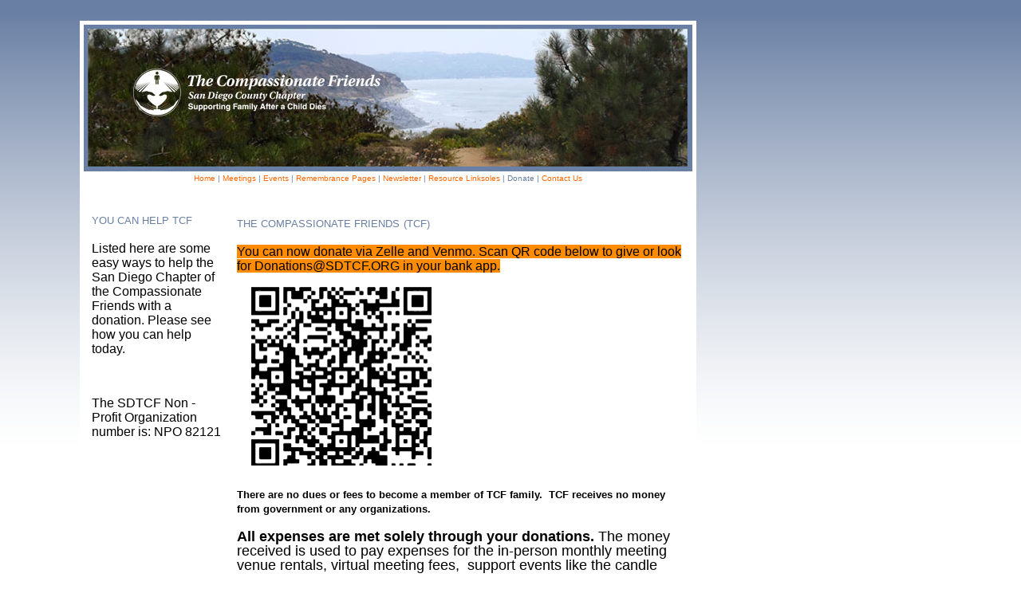

--- FILE ---
content_type: text/html
request_url: http://www.sdtcf.org/donate.html
body_size: 4629
content:
<!DOCTYPE html PUBLIC "-//W3C//DTD XHTML 1.0 Transitional//EN" "http://www.w3.org/TR/xhtml1/DTD/xhtml1-transitional.dtd">
<html xmlns="http://www.w3.org/1999/xhtml">
	<head>
		<meta content="text/html; charset=UTF-8" http-equiv="Content-Type" />
		<title>Donate</title>
		<link href="DivTest.html.css" rel="stylesheet" type="text/css" />
		<link href="/cssnf/navigation.css" rel="stylesheet" type="text/css" />
		<style type="text/css">
<!--
body,td,th {
	font-family: Arial, Helvetica, sans-serif;
	font-size: 12pt;
	line-height: 18px;
	background-color: #FFF;
}
a:link {
	text-decoration: none;
	color: #F60;
}
a:visited {
	text-decoration: none;
	color: #F90;
}
a:hover {
	text-decoration: underline;
	color: #F30;
}
a:active {
	text-decoration: none;
	letter-spacing: normal;
}
body {
	background-image: url(IMAGES/bkgnd.png);
	background-repeat: repeat-x;
	font-family: Arial, Helvetica, sans-serif;
	font-size: small;
	text-align: left;
	vertical-align: top;
	line-height: 16px;
	margin-left: 5px;
	margin-right: 5px;
	margin-top: 0px;
	margin-bottom: 0px;
}
.boldtext {
	font-family: Arial, Helvetica, sans-serif;
	font-size: small;
	font-style: normal;
	line-height: normal;
	font-weight: bold;
	font-variant: normal;
	text-transform: none;
	color: #697fa3;
}
#sdtcf tr td table tr td p .capsheader .capsheader {
	text-align: left;
	font-family: Arial, Helvetica, sans-serif;
}
.calendar {
	text-align: left;
	font-family: Arial, Helvetica, sans-serif;
	font-size: small;
	color: #000;
}
-->		</style>
		<link href="cssnf/address.css" rel="stylesheet" type="text/css" />
		<link href="cssnf/capshead.css" rel="stylesheet" type="text/css" />
		<link href="cssnf/blackbold.css" rel="stylesheet" type="text/css" />
		<link href="cssnf/SelectionOnly.css" rel="stylesheet" type="text/css" />
		<link href="cssnf/italic.css" rel="stylesheet" type="text/css" />
		<style type="text/css">
<!--
#apDiv1 {
	position:absolute;
	left:100px;
	top:10px;
	width:763px;
	height:124px;
	z-index:1;
}
#apDiv2 {
	position:absolute;
	left:724px;
	top:284px;
	width:168px;
	height:102px;
	z-index:2;
}
-->		</style>
		<style type="text/css">
<!--
p.MsoNormal {
margin:0in;
margin-bottom:.0001pt;
font-size:12.0pt;
font-family:"Times New Roman";
}
-->		</style>
		<link href="chrome-extension://bojobppfploabceghnmlahpoonbcbacn/app/content-style.css" rel="stylesheet" />
		<link href="chrome-extension://bojobppfploabceghnmlahpoonbcbacn/app/content-style.css" rel="stylesheet" />
		<link href="chrome-extension://bojobppfploabceghnmlahpoonbcbacn/app/content-style.css" rel="stylesheet" />
		<link href="chrome-extension://bojobppfploabceghnmlahpoonbcbacn/app/content-style.css" rel="stylesheet" />
	</head>
	<body leftmargin="5" marginheight="5" marginwidth="5" topmargin="5">
		<table align="center" border="0" cellpadding="5" cellspacing="0" id="apDiv1">
			<caption>
				&nbsp;</caption>
			<tbody>
				<tr>
					<td align="center" bgcolor="#FFFFFF" colspan="3" height="0" valign="middle">
						<div>
							<img alt="torrey" height="184" src="/IMAGES/TCF202TPshrt3.jpg" width="763" />
						</div>
						<div class="navigation" id="nav">
							<a href="/index.html" target="_parent" title="Home">Home</a> | <a href="/meetings.html">Meetings</a> | <a href="/events.html" target="_parent" title="Events">Events</a> | <a href="/remembrance.html">Remembrance Pages</a> | <a href="/newsletterform.html">Newsletter</a> | <a href="/links.html">Resource Linksoles</a> | Donate | <a href="/contact.html">Contact Us</a>
						</div>
						<div id="center">
							&nbsp;
						</div>
						<table border="0" cellpadding="10" cellspacing="0" summary="center body text." width="763
      ">
							<tbody>
								<tr>
									<td align="left" valign="top" width="143">
										<p class="capsheader">You can help TCF</p>
										<p>Listed here are some easy ways to help the San Diego Chapter of the Compassionate Friends with a donation. Please see how you can help today.</p>
										<p>&nbsp;</p>
										<p>The SDTCF Non - Profit Organization number is: NPO 82121</p>
									</td>
									<td align="left" valign="top" width="497">
										<p><span style="font-size:18px;"><span class="boldtext"><span class="capsheader">The Compassionate Friends</span></span> <span class="capsheader">(TCF)</span></span></p>
										<p><span style="background-color: rgb(255, 140, 0); font-family: Arial, Helvetica, sans-serif; text-align: center;">You can now donate via Zelle and Venmo. Scan QR code below to give or look for Donations@SDTCF.ORG in your bank app.</span></p>
										<p style="box-sizing: border-box; margin-top: 0px; margin-bottom: 1rem; font-family: Arial, Helvetica, sans-serif;"><img src="http://www.sdtcf.org/images/SDTCF_DONATE.png" style="box-sizing: border-box; vertical-align: middle; border-style: none;" />
										</p>
										<p><span style="font-size:18px;"><b class="blackbold">There are no dues or fees to become a member of TCF family.&nbsp; TCF receives no money from government or any organizations.&nbsp;</b></span></p>
										<p><span style="font-size:18px;"><strong>All expenses are met solely through your donations.</strong> The money received is used to pay expenses for the in-person monthly meeting venue rentals, virtual meeting fees,&nbsp; support events like the candle lighting and annual picinic, maintain the telephone message center, the website, Remembrance pages, and other outreach programs.</span></p>
										<p><span style="font-size:18px;">A donation made to the San Diego Chapter of TCF can be made in the name of a child, friend or relative. Please make your checks payable to: The Compassionate Friends, San Diego Chapter and mail to:</span></p>
										<p style="text-align: center"><b><font class="address" color="#000000">San Diego Chapter of TCF<br />
										3805 Garden Ln<br />
										San Diego, CA 92106</font></b></p>
										<p style="text-align: center">Our charity number is:&nbsp;<strong>33-0241379</strong></p>
										<p><b>Please indicate the loved one whose memory you are honoring. Also indicate any special tribute you would like in the Remembrance pages on the website.</b></p>
										<p><strong>Whatever the amount, it is appreciated and will benefit bereaved families in San Diego.&nbsp; We need your donations to run the TCF chapter. Thank you.</strong></p>
										<hr align="center" class="boldtext" size="1" />
										<p><strong>The Chapter is now offering for sale T-Shirts</strong> for $15.00 each.<br />
										<strong>The front</strong> of the shirt says: The Compassionate Friends, Support Organization for Families Grieving the Death of a Child.<br />
										<strong>The back</strong> says: We Need Not Walk Alone</p>
										<p><img alt="tshirt" height="420" longdesc="IMAGES/TCF T-Shirt FrtBack.jpg" src="/IMAGES/TCF T-Shirt FrtBack.jpg" width="420" />
										</p>
										<hr align="center" class="boldtext" size="1" />
										<p align="center" class="MsoNormal" style="margin-bottom:8.0pt;text-align:center;text-autospace:none;">&nbsp;</p>
										<br />
										<br />
										<p>&nbsp;</p>
										<p class="capsheader">RALPHS COMMUNITY CONTRIBUTION PROGRAM <strong><span style="font-family:Arial; font-size:10.0pt; color:red; ">&nbsp;</span></strong></p>
										<p align="center" class="MsoNormal" style="margin-bottom:8.0pt;text-align:center;text-autospace:none;"><strong><span style="font-family:Calibri; font-size:18.0pt; color:black; ">Ralph's Community Contributions Program</span></strong></p>
										<p align="center" class="MsoNormal" style="margin-bottom:8.0pt;text-align:center;text-autospace:none;"><span style="font-family:Calibri; font-size:14.0pt; color:black; ">A Reminder From Ralphs: September is upon us Again,<br />
										Time to re-register.</span></p>
										<p class="MsoNormal" style="margin-bottom:8.0pt;text-autospace:none;"><span style="font-family:Calibri; color:black; ">Thank you so much for your ongoing support of Ralphs. With your help and the suppo</span><span style="font-family:Calibri; color:#030303; ">r</span><span style="font-family:Calibri; color:black; ">t of your members, family and friends</span><span style="font-family:Calibri; color:#030303; ">, </span><span style="font-family:Calibri; color:black; ">Ralphs is proud to report that we are comm</span><span style="font-family:Calibri; color:#030303; ">i</span><span style="font-family:Calibri; color:black; ">tted to giving $2 Million during the next 12 months through our <strong>Community Contributions Program</strong></span></p>
										<p style="margin-bottom:8.0pt;text-autospace:none;"><strong><span class="MsoNormal" style="font-family: Calibri; color: black">ANNOUNCING: You may now use your Ralph\\\'s Community Contributions Program card at Food4Less after you register it with Food4Less.</span></strong></p>
										<p class="MsoNormal" style="margin-bottom:8.0pt;text-autospace:none;"><span style="font-family:Calibri; color:black; ">Participants can start registering for the new term on September 1, 2019. The term will continue until August 31, 2020</span><span style="font-family:Calibri; color:#030303; ">. </span><span style="font-family:Calibri; color:black; ">To ensure your organization continues to rece</span><span style="font-family:Calibri; color:#030303; ">i</span><span style="font-family:Calibri; color:black; ">ve the benefits of the program</span><span style="font-family:Calibri; color:#030303; ">, </span><span style="font-family:Calibri; color:black; ">your supporters w</span><span style="font-family:Calibri; color:#030303; ">i</span><span style="font-family:Calibri; color:black; ">ll need to register and/or re-register as quickly as possible on or after that date at </span><a href="https://www.ralphs.com/asset/ralphs_instructions_2016-2017"><span style="font-family:Calibri; ">https://www.ralphs.com/asset/ralphs_instructions_2016-2017</span></a></p>
										<p class="MsoNormal" style="margin-bottom:8.0pt;text-autospace:none;"><span style="font-family:Calibri; color:black; ">It is also extremely important that we have up-to-date organization contact information</span><span style="font-family:Calibri; color:#545454; ">. Please </span><span style="font-family:Calibri; color:black; ">Email us at </span><a href="/mailto:community.programs@ralphs.com"><span style="font-family:Calibri; ">community.programs@ralphs.com</span></a><span style="font-family:Calibri; color:#4080BB; "> </span><span style="font-family:Calibri; color:black; ">with any changes to your primary or secondary contact on the organization</span><span style="font-family:Calibri; color:#313131; ">\\\'s </span><span style="font-family:Calibri; color:black; ">account.</span></p>
										<div style="border:solid windowtext 1.0pt;padding:1.0pt 4.0pt 1.0pt 4.0pt;">
											<p align="center" class="MsoNormal" style="margin-bottom:8.0pt;text-align:center;text-autospace:none;border:none;padding:0in;"><span style="font-family:Calibri; color:red; ">Please pass the following information on to all your supporters,<br />
											family and friends who would like to participate:</span></p>
											<p class="MsoNormal" style="margin-bottom:8.0pt;text-autospace:none;border:none;padding:0in;"><span style="font-family:Calibri; color:black; ">Participants are required to register for the new term online at </span><a href="http://www.ralphs.com"><span style="font-family:Calibri; ">www.ralphs.com</span></a> <span style="font-family:Calibri; color:black; ">or by call</span><span style="font-family:Calibri; color:#030303; ">i</span><span style="font-family:Calibri; color:black; ">ng us at 1-800-443-4438 start</span><span style="font-family:Calibri; color:#030303; ">i</span><span style="font-family:Calibri; color:black; ">ng September 1</span><span style="font-family:Calibri; color:#1C1C1C; ">, </span><span style="font-family:Calibri; color:black; ">2019</span><span style="font-family:Calibri; color:#1C1C1C; ">. </span></p>
											<p class="MsoNormal" style="margin-bottom:8.0pt;text-autospace:none;border:none;padding:0in;"><span style="font-family:Calibri; color:black; ">Even if your participants reg</span><span style="font-family:Calibri; color:#030303; ">i</span><span style="font-family:Calibri; color:black; ">stered as recently as June</span><span style="font-family:Calibri; color:#313131; ">, </span><span style="font-family:Calibri; color:black; ">July or August 2019</span><span style="font-family:Calibri; color:#030303; ">, </span><span style="font-family:Calibri; color:dimgray; ">-</span><span style="font-family:Calibri; color:black; "> all are required </span><span style="font-family:Calibri; color:#030303; ">t</span><span style="font-family:Calibri; color:black; ">o regis</span><span style="font-family:Calibri; color:#030303; ">t</span><span style="font-family:Calibri; color:black; ">er again beginning September 1, 2019.</span></p>
										</div>
										<p class="MsoNormal" style="margin-bottom:8.0pt;text-autospace:none;">&nbsp;</p>
										<p class="MsoNormal" style="margin-bottom:8.0pt;text-autospace:none;"><span style="font-family:Calibri; color:green; ">For your convenience, step-by-step website registration instructions can be found at </span><a href="https://www.ralphs.com/asset/ralphs_instructions_2016-2017"><span style="font-family:Calibri; ">https://www.ralphs.com/asset/ralphs_instructions_2016-2017</span></a><span style="font-family:Calibri; color:green; ">. Click on Community, click on Community Contributions, click on \\\'Enroll Now\\\'.<br />
										If you don\\\'t have computer access, please call us at 1-800-443-4438 for assistance.</span><span style="font-family:Calibri; color:green; "> </span></p>
										<p class="MsoNormal" style="margin-bottom:6.0pt;"><span style="font-family:Arial; font-size:10.0pt; ">Thank you,</span></p>
										<p class="MsoNormal" style="margin-bottom:6.0pt;"><span style="font-family:Arial; font-size:10.0pt; ">Community Contributions Staff</span></p>
										<!-- p align="left"><font class="capsheader" size="4">Another Easy Way To Give To Your Chapter! </font></p>
										<!-- p align="left"><strong><a  data-cke-saved-href="http://www.escrip.com" href="http://www.escrip.com" target="_blank">The Escrip Program</a></strong><br />
										Now you can help just through your regular shopping. In our area, both Vons and Safeway will make contributions if you sign up through <b> The Escrip Program: <a  data-cke-saved-href="http://www.escrip.com" href="http://www.escrip.com">http://www.escrip.com</a></b><br />
										It\\\'s a simple process.<b> When asked, please use our Group ID: 500004577.</b><br />
										<b>We encourage our members to visit escrip for full details.</b></p>
									</td>
									<td align="left" valign="top" width="63">
										<blockquote style="font-family: Helvetica; font-size: 12px; font-style: normal; font-variant-caps: normal; font-weight: normal; letter-spacing: normal; orphans: auto; text-align: start; text-indent: 0px; text-transform: none; white-space: normal; widows: auto; word-spacing: 0px; -webkit-text-size-adjust: auto; -webkit-text-stroke-width: 0px;" type="cite">
											&nbsp;</blockquote>
										<p style="text-align: center"><strong><span style="background-color:#ff8c00;">You can now donate via Venmo or Zelle. Scan QR code below to give or look for Donations@SDTCF.ORG in your bank app.</span> </strong></p>
										<p><img  data-cke-saved-src="/images/SDTCF_DONATE.png" src="/images/SDTCF_DONATE.png" />
										</p>
									</td>
								</tr>
								<tr>
									<td valign="top" width="143">
										&nbsp;</td>
									<td id="address">
										<hr align="center" class="boldtext" size="3" />
										<p class="MsoNormal" style="margin-bottom:6.0pt;">&nbsp;</p>
										<p>&nbsp;</p>
									</td>
									<td colspan="2" id="address">
										&nbsp;</td>
								</tr>
							</tbody>
						</table>
					</td>
				</tr>
			</tbody>
		</table>
		<div>
			&nbsp;
		</div>
	<!-- WiredMinds eMetrics tracking with Enterprise Edition V5.4 START -->
<script type='text/javascript' src='https://count.carrierzone.com/app/count_server/count.js'></script>
<script type='text/javascript'><!--
wm_custnum='5d8af77a2df365d0';
wm_page_name='donate.html';
wm_group_name='/services/webpages/s/d/sdtcf.org/public';
wm_campaign_key='campaign_id';
wm_track_alt='';
wiredminds.count();
// -->
</script>
<!-- WiredMinds eMetrics tracking with Enterprise Edition V5.4 END -->
</body>
</html>
--></td>
								</tr>
							</tbody>
						</table>
					</td>
				</tr>
			</tbody>
		</table>
		<div>
			&nbsp;
		</div>
	</body>
</html>


--- FILE ---
content_type: text/css
request_url: http://www.sdtcf.org/DivTest.html.css
body_size: 300
content:
.leftside {
	font-family: Arial, Helvetica, sans-serif;
	font-size: small;
	font-style: normal;
	line-height: 20px;
	font-weight: normal;
	font-variant: normal;
	text-transform: none;
	color: #000;
	background-attachment: scroll;
	background-image: url(IMAGES/bkgnd.png);
	background-repeat: repeat-x;
	text-align: left;
	vertical-align: top;
	float: none;
	width: 200px;
}
#center {
	font-family: Arial, Helvetica, sans-serif;
	font-size: 10px;
	line-height: normal;
}
#apDiv1 tr td #form1 {
	text-align: left;
}
p {
}


--- FILE ---
content_type: text/css
request_url: http://www.sdtcf.org/cssnf/navigation.css
body_size: 257
content:
@charset "UTF-8";
#nav bar {
	font-family: Verdana, Geneva, sans-serif;
	font-weight: normal;
	font-variant: normal;
	text-transform: capitalize;
	letter-spacing: normal;
	text-align: center;
	vertical-align: middle;
	float: none;
	width: 763px;
}
.navigation {
	font-family: Verdana, Geneva, sans-serif;
	font-weight: normal;
	text-transform: capitalize;
	color: #697fa3;
	text-align: center;
	float: none;
	width: 763px;
	background-color: ffffff;
	font-size: x-small;
}


--- FILE ---
content_type: text/css
request_url: http://www.sdtcf.org/cssnf/address.css
body_size: 255
content:
@charset "UTF-8";
#address {
	text-align: left;
	font-family: Arial, Helvetica, sans-serif;
	font-size: 10px;
	list-style-type: lower-alpha;
}
#sdtcf tr td table tr td .address {
	text-align: center;
}
span {
	font-family: Arial, Helvetica, sans-serif;
}


--- FILE ---
content_type: text/css
request_url: http://www.sdtcf.org/cssnf/capshead.css
body_size: 250
content:
@charset "UTF-8";
.capsheader {
	font-family: Arial, Helvetica, sans-serif;
	font-size: small;
	line-height: 20px;
	font-weight: normal;
	font-variant: normal;
	text-transform: uppercase;
	color: #697fa3;
}
#sdtcf tr td table tr td p .capsheader .capsheader {
	text-align: left;
	font-weight: normal;
	color: #6B80A4;
	font-size: small;
	font-variant: normal;
	font-style: normal;
	text-transform: uppercase;
	letter-spacing: normal;
}


--- FILE ---
content_type: text/css
request_url: http://www.sdtcf.org/cssnf/blackbold.css
body_size: 156
content:
.blackbold {
	font-family: Arial, Helvetica, sans-serif;
	font-size: small;
	font-style: normal;
	font-weight: bold;
	font-variant: normal;
	color: #000;
}


--- FILE ---
content_type: text/css
request_url: http://www.sdtcf.org/cssnf/SelectionOnly.css
body_size: 56
content:
@charset "UTF-8";
SelectionOnly {
	font-weight: bold;
}


--- FILE ---
content_type: text/css
request_url: http://www.sdtcf.org/cssnf/italic.css
body_size: 51
content:
@charset "UTF-8";
.italic {
	font-style: italic;
}
